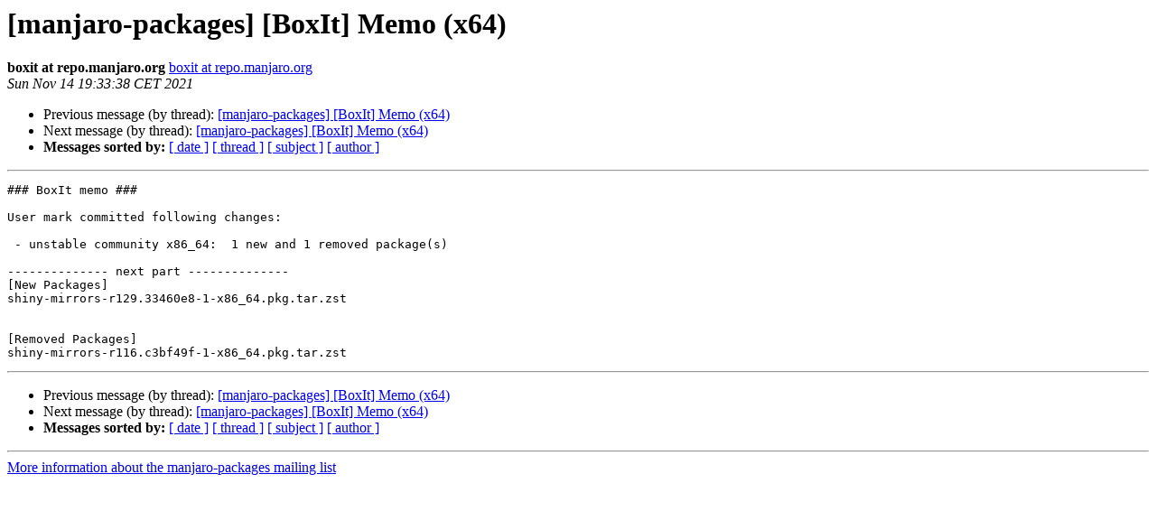

--- FILE ---
content_type: text/html
request_url: https://lists.manjaro.org/pipermail/manjaro-packages/Week-of-Mon-20211108/043593.html
body_size: 2766
content:
<!DOCTYPE HTML PUBLIC "-//W3C//DTD HTML 4.01 Transitional//EN">
<HTML>
 <HEAD>
   <TITLE> [manjaro-packages] [BoxIt] Memo (x64)
   </TITLE>
   <LINK REL="Index" HREF="index.html" >
   <LINK REL="made" HREF="mailto:manjaro-packages%40manjaro.org?Subject=Re%3A%20%5Bmanjaro-packages%5D%20%5BBoxIt%5D%20Memo%20%28x64%29&In-Reply-To=%3C20211114183338.E874E3E90B%40repo.manjaro.org%3E">
   <META NAME="robots" CONTENT="index,nofollow">
   <style type="text/css">
       pre {
           white-space: pre-wrap;       /* css-2.1, curent FF, Opera, Safari */
           }
   </style>
   <META http-equiv="Content-Type" content="text/html; charset=utf-8">
   <LINK REL="Previous"  HREF="043590.html">
   <LINK REL="Next"  HREF="043594.html">
 </HEAD>
 <BODY BGCOLOR="#ffffff">
   <H1>[manjaro-packages] [BoxIt] Memo (x64)</H1>
    <B>boxit at repo.manjaro.org</B> 
    <A HREF="mailto:manjaro-packages%40manjaro.org?Subject=Re%3A%20%5Bmanjaro-packages%5D%20%5BBoxIt%5D%20Memo%20%28x64%29&In-Reply-To=%3C20211114183338.E874E3E90B%40repo.manjaro.org%3E"
       TITLE="[manjaro-packages] [BoxIt] Memo (x64)">boxit at repo.manjaro.org
       </A><BR>
    <I>Sun Nov 14 19:33:38 CET 2021</I>
    <P><UL>
        <LI>Previous message (by thread): <A HREF="043590.html">[manjaro-packages] [BoxIt] Memo (x64)
</A></li>
        <LI>Next message (by thread): <A HREF="043594.html">[manjaro-packages] [BoxIt] Memo (x64)
</A></li>
         <LI> <B>Messages sorted by:</B> 
              <a href="date.html#43593">[ date ]</a>
              <a href="thread.html#43593">[ thread ]</a>
              <a href="subject.html#43593">[ subject ]</a>
              <a href="author.html#43593">[ author ]</a>
         </LI>
       </UL>
    <HR>  
<!--beginarticle-->
<PRE>### BoxIt memo ###

User mark committed following changes:

 - unstable community x86_64:  1 new and 1 removed package(s)

-------------- next part --------------
[New Packages]
shiny-mirrors-r129.33460e8-1-x86_64.pkg.tar.zst


[Removed Packages]
shiny-mirrors-r116.c3bf49f-1-x86_64.pkg.tar.zst
</PRE>


<!--endarticle-->
    <HR>
    <P><UL>
        <!--threads-->
	<LI>Previous message (by thread): <A HREF="043590.html">[manjaro-packages] [BoxIt] Memo (x64)
</A></li>
	<LI>Next message (by thread): <A HREF="043594.html">[manjaro-packages] [BoxIt] Memo (x64)
</A></li>
         <LI> <B>Messages sorted by:</B> 
              <a href="date.html#43593">[ date ]</a>
              <a href="thread.html#43593">[ thread ]</a>
              <a href="subject.html#43593">[ subject ]</a>
              <a href="author.html#43593">[ author ]</a>
         </LI>
       </UL>

<hr>
<a href="https://lists.manjaro.org/mailman/listinfo/manjaro-packages">More information about the manjaro-packages
mailing list</a><br>
</body></html>
